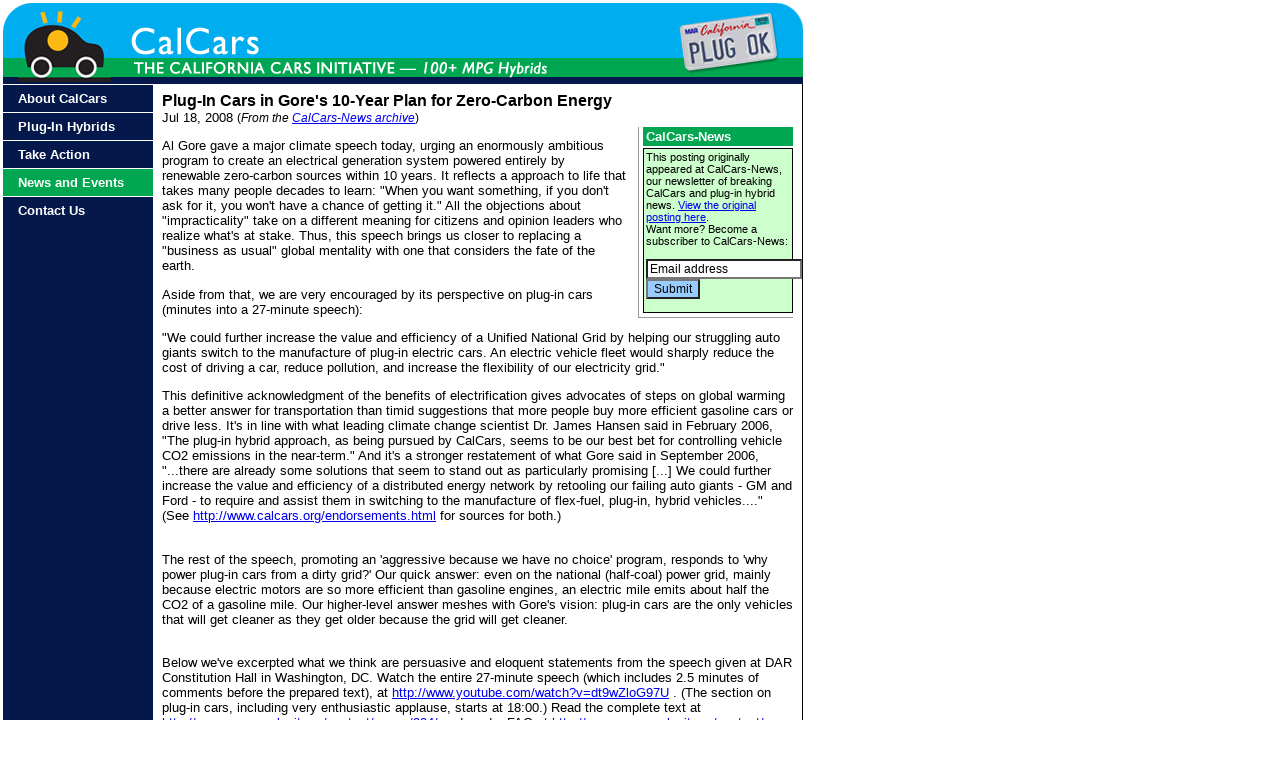

--- FILE ---
content_type: text/html
request_url: http://calcars.org/calcars-news/973.html
body_size: 7606
content:
<!DOCTYPE html PUBLIC "-//W3C//DTD HTML 4.01 Transitional//EN">

<html>
<head>

    <script type="text/javascript">
    function init()
    {
	if (document.getElementById)
		var x = document.getElementById('mouseovers').getElementsByTagName('IMG');
	else if (document.all)
		var x = document.all['mouseovers'].all.tags('IMG');
	else return;
	var preloads = new Object();
	for (var i=0;i<x.length;i++)
	{
		preloads['n'+x[i].id] = new Image;
		preloads['n'+x[i].id].src = '/images/'+ x[i].id + '_off.gif';
		preloads['o'+x[i].id] = new Image;
		preloads['o'+x[i].id].src = '/images/'+ x[i].id + '_on.gif';
		preloads['o'+x[i].id].onerror = function () {this.src='pix/default.gif'}
		x[i].onmouseover = function () {this.src=preloads['o'+this.id].src;}
		x[i].onmouseout = function () {this.src=preloads['n'+this.id].src;}
	}
    }
    </script>
    <meta http-equiv="content-type" content="text/html;charset=iso-8859-1">
    <meta name="DESCRIPTION" content=
    "The California Cars Initiative plug-in hybrids PHEVs Plug-In Cars in Gore's 10-Year Plan for Zero-Carbon Energy">
    <meta name="KEYWORDS" content=
    "plug-in hybrid cars, PHEV, HEV, advanced automotive technology, gas-optional hybrids, pluggable hybrids, grid-connected hybrids, hybrid cars, hybrids, clean cars, EVs, electric vehicles, alternative fuel vehicles, fuel cells, fuel cell cars, environment, emissions, pollution, global warming, climate change, car, auto, automobile, early adopters, fleets, California">
    <title>Plug-In Cars in Gore's 10-Year Plan for Zero-Carbon Energy</title>
    <script src="/mint/?js" type="text/javascript">
</script>
    <link href="/css/complete.css" rel="stylesheet" type="text/css" media="all">
    <link rel="shortcut icon" href="http://www.calcars.org/favicon.ico">
    <link rel="icon" href="http://www.calcars.org/favicon.ico">
</head>

<body style="margin-top: 3px; margin-left:3px;" onload="init()">
    <!-- ** header ** -->

    <table width="800" border="0" cellpadding="0" cellspacing="0">
	<tr>
	    <td width="265"><a href="http://www.calcars.org"><img src="/images/title_logo.gif" border="0"></a></td>
	    <td width="405"><img src="/images/title_center.gif"></td>
	    <td width="130">
		<div id="mouseovers">
		    <img src="/images/title_license_off.gif" id="title_license" alt="PLUG OK license plate" border=
		    "0" name="title_license"></div>
	    </td>
	</tr>
    </table><!--** end header **-->
    <!--** begin main table **-->

    <table width="800" border="0" cellpadding="0" cellspacing="0">
	<tr>
	    <td width="150" valign="top" bgcolor="#04184B">
		<!-- start navigation -->

		<div id="leftnav">
		    <div id="s1">
			<ul>
			    <li><a href="/about.html"><strong>About CalCars</strong></a></li>
			    <li><a href="/vehicles.html"><strong>Plug-In Hybrids</strong></a></li>
			    <li><a href="/actions.html"><strong>Take Action</strong></a></li>
			    <li><a href="/news.html" style="background-color:#00a650"><strong>News and
			    Events</strong></a></li>
			    <li><a href="/contact.html"><strong>Contact Us</strong></a></li>
			</ul>
		    </div>
		</div><!-- end navigation -->
	    </td>

	    <td width="650" class="text" valign="top">
		<div id="content">
		    <!-- #BeginEditable "Content" -->
		    <!-- content goes here -->
		    <font size="3"><strong>Plug-In Cars in Gore's 10-Year Plan for Zero-Carbon Energy</strong></font><br>
		    Jul&nbsp;18,&nbsp;2008 <span style="font-size: 0.90em;">(<em>From the <a href=
		    "http://www.calcars.org/news-archive.html">CalCars-News archive</a></em>)</span><br>

		    <div id="insetr">
			<div id="insettitlegreen">
			    CalCars-News
			</div>

			<div id="insetcontentgreen">
			    This posting originally appeared at CalCars-News, our newsletter of breaking CalCars
			    and plug-in hybrid news. <a href=
			    "http://autos.groups.yahoo.com/group/calcars-news/message/973">View the original
			    posting here</a>.

			    <table cellpadding="0" cellspacing="0" border="0">
				<tr>
				    <td width="100%" class="textquote">
					<form method="get" action=
					"http://autos.groups.yahoo.com/subscribe/calcars-news">
					    Want more? Become a subscriber to CalCars-News:<br>
					    <br>
					     <input class="white2" type="text" name="user" onfocus="if 
					     (this.value==&#39;Email address&#39;) this.value=&#39;&#39;" onblur= 
					    "if (this.value==&#39;&#39;) this.value=&#39;Email address&#39;" value=
					    "Email address"><br>
					    <input type="submit" alt="Click here to join calcars-news" value=
					    "Submit" class="pink">
					</form>
				    </td>
				</tr>
			    </table>
			</div>
		    </div>

<p class="text">

Al Gore gave a major climate speech today, urging an enormously ambitious program to create an electrical generation system powered entirely by renewable zero-carbon sources within 10 years. It reflects a approach to life that takes many people decades to learn: &quot;When you want something, if you don't ask for it, you won't have a chance of getting it.&quot; All the objections about &quot;impracticality&quot; take on a different meaning for citizens and opinion leaders who realize what's at stake. Thus, this speech brings us closer to replacing a &quot;business as usual&quot; global mentality with one that considers the fate of the earth.</p>

<p class="text">
Aside from that, we are very encouraged by its perspective on plug-in cars (minutes into a 27-minute speech):</p>

<p class="text">
&quot;We could further increase the value and efficiency of a Unified National Grid by helping our struggling auto giants switch to the manufacture of plug-in electric cars. An electric vehicle fleet would sharply reduce the cost of driving a car, reduce pollution, and increase the flexibility of our electricity grid.&quot;</p>

<p class="text">
This definitive acknowledgment of the benefits of electrification gives advocates of steps on global warming a better answer for transportation than timid suggestions that more people buy more efficient gasoline cars or drive less. It's in line with what leading climate change scientist Dr. James Hansen said in February 2006, &quot;The plug-in hybrid approach, as being pursued by CalCars, seems to be our best bet for controlling vehicle CO2 emissions in the near-term.&quot; And it's a stronger restatement of what Gore said in September 2006, &quot;...there are already some solutions that seem to stand out as particularly promising [...] We could further increase the value and efficiency of a distributed energy network by retooling our failing auto giants - GM and Ford - to require and assist them in switching to the manufacture of flex-fuel, plug-in, hybrid vehicles....&quot; (See <a href="http://www.calcars.org/endorsements.html">http://www.calcars.org/&shy;endorsements.html</a> for sources for both.)</p>

<p class="text">
<br>
The rest of the speech, promoting an 'aggressive because we have no choice' program, responds to 'why power plug-in cars from a dirty grid?' Our quick answer: even on the national (half-coal) power grid, mainly because electric motors are so more efficient than gasoline engines, an electric mile emits about half the CO2 of a gasoline mile. Our higher-level answer meshes with Gore's vision: plug-in cars are the only vehicles that will get cleaner as they get older because the grid will get cleaner.</p>

<p class="text">
<br>
Below we've excerpted what we think are persuasive and eloquent statements from the speech given at DAR Constitution Hall in Washington, DC. Watch the entire 27-minute speech (which includes 2.5 minutes of comments before the prepared text), at <a href="http://www.youtube.com/watch?v=dt9wZloG97U">http://www.youtube.com/&shy;watch?v=dt9wZloG97U</a> . (The section on plug-in cars, including very enthusiastic applause, starts at 18:00.) Read the complete text at <a href="http://www.wecansolveit.org/content/pages/304/">http://www.wecansolveit.org/&shy;content/&shy;pages/&shy;304/&shy;</a> and read a FAQ at <a href="http://www.wecansolveit.org/content/pages/287/">http://www.wecansolveit.org/&shy;content/&shy;pages/&shy;287/&shy;</a> . And you can watch a 5-minute video at the Alliance for Climate Protection's home page <a href="http://www.wecansolveit.org">http://www.wecansolveit.org</a> .</p>

<p class="text">
At &quot;What Others Are Saying&quot; <a href="http://www.wecansolveit.org/content/pages/303/">http://www.wecansolveit.org/&shy;content/&shy;pages/&shy;303/&shy;</a> you can see comments by Dr. James Hansen, Director, NASA Goddard Institute for Space Studies; Jonathan Lash, President, World Resources Institute; Bill McKibbon, author &amp; climate activist; Carol M. Browner, former EPA Administrator, and Principal of The Albright Group LLC; Lee Thomas, Former EPA Administrator (under President Reagan); David G. Hawkins, Director, Climate Programs, Natural Resources Defense Council; Dan Kammen, Energy and Resources Group, UC Berkeley; David Yarnold, Executive Director, Environmental Defense Fund; and Alden Meyer, Director of Strategy and Policy, Union of Concerned Scientists. And see analysis and comments at Green Car Congress, Climate Progress, NYTimes Dot Earth and Huffington Post: <a href="http://www.greencarcongress.com/2008/07/gores-challenge.html">http://www.greencarcongress.com/&shy;2008/&shy;07/&shy;gores-challenge.html</a> <a href="http://climateprogress.org/2008/07/17/gore-speech/#comments">http://climateprogress.org/&shy;2008/&shy;07/&shy;17/&shy;gore-speech/&shy;#comments</a> <a href="http://dotearth.blogs.nytimes.com/2008/07/17/the-annotated-gore-climate-speech/?hp">http://dotearth.blogs.nytimes.com/&shy;2008/&shy;07/&shy;17/&shy;the-annotated-gore-climate-speech/&shy;?hp</a> <a href="http://www.huffingtonpost.com/al-gore/a-generational-challenge_b_113359.html">http://www.huffingtonpost.com/&shy;al-gore/&shy;a-generational-challenge_b_113359.html</a></p>

<p class="text">
<br>
SPEECH EXCERPTS from &quot;Al Gore: A Generational Challenge to Repower America&quot;</p>

<p class="text">
Like a lot of people, it seems to me that all these problems are bigger than any of the solutions that have thus far been proposed for them, and that's been worrying me. I'm convinced that one reason we've seemed paralyzed in the face of these crises is our tendency to offer old solutions to each crisis separately - without taking the others into account. And these outdated proposals have not only been ineffective - they almost always make the other crises even worse. Yet when we look at all three of these seemingly intractable challenges at the same time, we can see the common thread running through them, deeply ironic in its simplicity: our dangerous over-reliance on carbon-based fuels is at the core of all three of these challenges - the economic, environmental and national security crises.</p>

<p class="text">
We're borrowing money from China to buy oil from the Persian Gulf to burn it in ways that destroy the planet. Every bit of that's got to change.....when you connect the dots, it turns out that the real solutions to the climate crisis are the very same measures needed to renew our economy and escape the trap of ever-rising energy prices. Moreover, they are also the very same solutions we need to guarantee our national security without having to go to war in the Persian Gulf.</p>

<p class="text">
To those who argue that we do not yet have the technology to accomplish these results with renewable energy: I ask them to come with me to meet the entrepreneurs who will drive this revolution. I've seen what they are doing and I have no doubt that we can meet this challenge. To those who say the costs are still too high: I ask them to consider whether the costs of oil and coal will ever stop increasing if we keep relying on quickly depleting energy sources to feed a rapidly growing demand all around the world. When demand for oil and coal increases, their price goes up. When demand for solar cells increases, the price often comes down. When we send money to foreign countries to buy nearly 70 percent of the oil we use every day, they build new skyscrapers and we lose jobs. When we spend that money building solar arrays and windmills, we build competitive industries and gain jobs here at home. To those who say 10 years is not enough time, I respectfully ask them to consider what the world's scientists are telling us about the risks we face if we don't act in 10 years. The leading experts predict that we have less than 10 years to make dramatic changes in our global warming pollution lest we lose our ability to ever recover from this environmental crisis. When the use of oil and coal goes up, pollution goes up. When the use of solar, wind and geothermal increases, pollution comes down. I for one do not believe our country can withstand 10 more years of the status quo.</p>

<p class="text">
To be sure, reaching the goal of 100 percent renewable and truly clean electricity within 10 years will require us to overcome many obstacles. At present, for example, we do not have a unified national grid that is sufficiently advanced to link the areas where the sun shines and the wind blows to the cities in the East and the West that need the electricity. Our national electric grid is critical infrastructure, as vital to the health and security of our economy as our highways and telecommunication networks. Today, our grids are antiquated, fragile, and vulnerable to cascading failure. Power outages and defects in the current grid system cost US businesses more than $120 billion dollars a year. It has to be upgraded anyway. We could further increase the value and efficiency of a Unified National Grid by helping our struggling auto giants switch to the manufacture of plug-in electric cars. An electric vehicle fleet would sharply reduce the cost of driving a car, reduce pollution, and increase the flexibility of our electricity grid. At the same time, of course, we need to greatly improve our commitment to efficiency and conservation. That's the best investment we can make.</p>

<p class="text">
Of course, we could and should speed up this transition by insisting that the price of carbon-based energy include the costs of the environmental damage it causes. I have long supported a sharp reduction in payroll taxes with the difference made up in CO2 taxes. We should tax what we burn, not what we earn. This is the single most important policy change we can make.</p>

<p class="text">
In order to foster international cooperation, it is also essential that the United States rejoin the global community and lead efforts to secure an international treaty at Copenhagen in December of next year that includes a cap on CO2 emissions and a global partnership that recognizes the necessity of addressing the threats of extreme poverty and disease as part of the world's agenda for solving the climate crisis.</p>

<p class="text">
Of course the greatest obstacle to meeting the challenge of 100 percent renewable electricity in 10 years may be the deep dysfunction of our politics and our self-governing system as it exists today. In recent years, our politics has tended toward incremental proposals made up of small policies designed to avoid offending special interests, alternating with occasional baby steps in the right direction. Our democracy has become sclerotic at a time when these crises require boldness.</p>

<p class="text">
It is only a truly dysfunctional system that would buy into the perverse logic that the short-term answer to high gasoline prices is drilling for more oil ten years from now. Am I the only one who finds it strange that our government so often adopts a so-called solution that has absolutely nothing to do with the problem it is supposed to address? If we keep going back to the same policies that have never ever worked in the past and have served only to produce the highest gasoline prices in history alongside the greatest oil company profits in history, nobody should be surprised if we get the same result over and over again.</p>

<p class="text">
If you want to know the truth about gasoline prices, here it is: the exploding demand for oil, especially in places like China, is overwhelming the rate of new discoveries by so much that oil prices are almost certain to continue upward over time no matter what the oil companies promise. And politicians cannot bring gasoline prices down in the short term. However, there actually is one extremely effective way to bring the costs of driving a car way down within a few short years. The way to bring gas prices down is to end our dependence on oil and use the renewable sources that can give us the equivalent of $1 per gallon gasoline.</p>

<p class="text">
Many Americans have begun to wonder whether or not we've simply lost our appetite for bold policy solutions. And folks who claim to know how our system works these days have told us we might as well forget about our political system doing anything bold, especially if it is contrary to the wishes of special interests. And I've got to admit, that sure seems to be the way things have been going. But I've begun to hear different voices in this country from people who are not only tired of baby steps and special interest politics, but are hungry for a new, different and bold approach.</p>

<p class="text">
We are on the eve of a presidential election. We are in the midst of an international climate treaty process that will conclude its work before the end of the first year of the new president's term. It is a great error to say that the United States must wait for others to join us in this matter. In fact, we must move first, because that is the key to getting others to follow; and because moving first is in our own national interest. So I ask you to join with me to call on every candidate, at every level, to accept this challenge - for America to be running on 100 percent zero-carbon electricity in 10 years. It's time for us to move beyond empty rhetoric. We need to act now.</p>

<p class="text">
This is a generational moment. A moment when we decide our own path and our collective fate. I'm asking you - each of you - to join me and build this future. Please join the WE campaign at <a href="http://www.wecansolveit.org.We">http://www.wecansolveit.org/</a>. We need you. And we need you now. We're committed to changing not just light bulbs, but laws. And laws will only change with leadership.</p>

<p class="text">
</p>

		</div>
	    </td>

	    <td></td>
	</tr>

	<tr>
	    <td width="150" bgcolor="#00A650"><img src="/cornerleft.gif"></td>

	    <td bgcolor="#00A650" class="textsmall" align="center">Copyright © 2003-08 California Cars Initiative,
	    an activity of the International Humanities Center | <a href="/sitemap.html" class=
	    "textsmall"><strong>Site Map</strong></a></td>
	</tr>
    </table><!-- ** EndContent ** -->
    <script src="http://www.google-analytics.com/urchin.js" type="text/javascript">
</script><script type="text/javascript">
_uacct = "UA-1881396-1";
    urchinTracker();
    </script><!-- #EndTemplate -->
</body>
</html>


--- FILE ---
content_type: text/css
request_url: http://calcars.org/css/complete.css
body_size: 1658
content:
div#leftnav {
 width: 150px;
 background-color:#04184b;

 }

div#s1 {
  width: 150px;
  background-color:#04184b;          /* menu width */

}

#dropdown {
	margin-top:0px;
	padding: 5px 10px 0px 10px;
	background-color: #ccffcc;
	border-right: 1px dotted #00adef;
	border-left: 1px dotted #00adef;
	border-bottom: 1px dotted #00adef;
	border-top: 1px dotted #00adef;
	font-size: 8pt;
	}		


div#s1 ul {
  background-color: #04184b;
  list-style-type: none; /* get rid of the bullets */
  padding:0;             /* no padding */
  margin:0;              /* no margin for IE either */
}

div#s1 ul li {
  margin: 0;
  padding: 0;
  background-color: #00a650;
  display:block;
  border-top: 1px solid white;
 /* lines */
}

div#s1 ul li a {
  display: block;         /* lines extend to right, make area clickable */
  color: white;
  background-color: #04184b;
  padding: 6px 6px 6px 15px;
  margin:0;
  text-decoration: none;
font-family: 'Trebuchet MS', 'Lucida Grande',
	  Verdana, Lucida, Geneva, Helvetica, 
	  Arial, sans-serif;
	  font-size: 10pt;
  height:15px;           /* hint for IE, alternatively remove whitespace from HTML */ 
}

div#s1 ul ul li a {
  margin-left: 10px;     /* indent level 1 */
}

div#s1 ul li a:hover {
  color: #fff;
  background-color: #00adef; /* rollover effect */
}

#content {
  padding: 9px;
  padding-top: 8px;
  border-right: 1px solid black;
  border-bottom: 1px solid black;
  font-family: Arial, Helvetica, Geneva, Swiss, SunSans-Regular;
  font-size: 10pt;
}

.titlefloatleft {
display: inline;
float:left;
padding: 0px 0px 0px 0px;
}

.floatleft {
display: inline;
float:left;
padding: 0px 6px 10px 0px;
}

.floatright {
display: inline;
float:right;
margin-right:12px;
}

#newsboxyellow {
display: block;
border: 1px solid #fdb813;
padding: 2px;
background:#ffffcc;
margin: 4px 0px 4px 0px;
	}

#newsboxblue {
display: block;
border: 1px solid #00adef;
padding: 2px;
background:#ccffff;
margin: 4px 0px 4px 0px;
	}
	
#wherephevsyellow {
display: block;
border: 1px solid #a2a2a2;
padding: 2px;
background:#ffffcc;
margin: 4px 0px 4px 0px;
	}
	
#wherephevsgreen {
display: block;
border: 1px solid #a2a2a2;
padding: 2px;
background:#ccffcc;
margin: 4px 0px 4px 0px;
	}
	
#newsboxgreen {
display: block;
border: 1px solid #00a650;
padding: 2px;
background:#ccffcc;
margin: 0px 0px 12px 0px;
	}
		
#featurebox {
display: block;
border: 1px solid #00adef;
padding: 0px;
background:#ccffff;
margin: 0px 0px 3px 3px;
float:right;
width:240px; 
	}
	
#featureleftblue {
display: block;
border: 1px solid #999;
padding: 2px;
background:#ffffff;
margin: 0px 4px 0px 0px;
float:left;
width:240px;
font-size: 8pt;
font-family: Verdana, Geneva, Arial, sans-serif; 
	}

#homeboxes {
clear: both;
display: block;
padding: 5px;
width:400px;
background:#99ff99;
border: solid 1px #fff;
font-family: Arial, Helvetica, Geneva, Swiss, SunSans-Regular; 
font-size: 10pt;
}

#insetright {
display: block;
border: 1px solid #00a650;
padding: 1px;
float:right; 
background:#ccffcc;
margin:0px 0px 0px 5px;
	}

#boxleft {
display: block;
border: 1px solid #00a650;
padding: 3px;
float:left;
width:300px; 
background:#ccffcc;
margin:0px 3px 0px 0px;
	}

#bottomboxgreen {
display: block;
border: 1px dotted #000000;
padding: 3px;
width: 375px;
background:#ccffff;
margin: 0px 0px 2px 0px;
	}

#faq {
	border-bottom: 1px dotted #00a650;
	padding: 9px 0px 4px 0px;
}

#pagenav {
	display: block;
	border: 1px solid #00a650;
	padding: 3px;
	background:#ccffcc;
	margin:4px 0px 3px 0px;
	font-family: Verdana, Geneva, Arial, sans-serif;
	font-size: 8pt;	
	}

#insetr {
	width : 150px;
	padding : 0px 0px 4px 4px;
	border-left: 1px solid #999;
	border-bottom: 1px solid #999;
	margin : 2px 0px 2px 12px;
	float : right;
}

#insetl {
	width : 150px;
	padding : 0px 4px 4px 0px;
	border-right: 1px solid #999;

	margin : 2px 2px 2px 0px;
	float : left;
}


#insetpic {
	font-size: 8pt;
	font-style: italic;
}

#insettitle {
	padding : 1px 2px 1px 2px;
	margin: 0px 0px 2px 0px;
	background : #fdb813;
	color: #fff;
	border: 1px solid #fdb813;
	font-weight: bold;
}

#insettitlegreen {
	padding : 1px 2px 1px 2px;
	margin: 0px 0px 2px 0px;
	background : #00a650;
	color: #fff;
	border: 1px solid #00a650;
	font-weight: bold;
}

#insettitleblue {
	padding : 1px 2px 1px 2px;
	margin: 0px 0px 2px 0px;
	background : #00adef;
	color: #fff;
	border: 1px solid #00adef;
	font-weight: bold;
}

#insetcontentgreen {
	padding : 2px 2px 2px 2px;
	border: 1px solid black;
	font-size: 8pt;
	background:#ccffcc;
}

#insetcontentblue {
	padding : 2px 2px 2px 2px;
	border: 1px solid black;
	font-size: 8pt;
	background:#ccffff;
}

#insetcontentyellow {
	padding : 2px 2px 2px 2px;
	border: 1px solid black;
	font-size: 8pt;
	background:#ffffcc;
}

#insetcontent {
	padding : 2px 2px 2px 2px;
	border: 1px solid black;
	font-size: 8pt;
}
#box {
display: block;
border: 1px dotted #000;
padding: 3px;
float:right;
width:210px; 
background:#ccc;
margin:0px 0px 0px 3px;
	}
.textbox {font-family: Arial, Helvetica, Geneva, Swiss, SunSans-Regular; font-size:12pt;}
.titlegreen {font-family: Arial, Helvetica, Geneva, Swiss, SunSans-Regular; font-size:13pt; color:#006633;}
.text {font-family: Arial, Helvetica, Geneva, Swiss, SunSans-Regular; font-size:10pt;}
.textw {font-family: Arial, Helvetica, Geneva, Swiss, SunSans-Regular; font-size:10pt; color:ffffff;}
.textquote {font-family: Arial, Helvetica, Geneva, Swiss, SunSans-Regular; font-size:8pt;}
.textboxsmall {font-family: Arial, Helvetica, Geneva, Swiss, SunSans-Regular; font-size:9pt; line-height:14pt;}
.textsmall {font-family: Verdana, Geneva, Arial, sans-serif; font-size: 8pt; color:ffffff;}
.textsmallblack {font-family: Verdana, Geneva, Arial, sans-serif; font-size: 8pt;}
.textsmallb {font-family: Verdana, Geneva, Arial, sans-serif; font-size: 7pt; color:000000;}
input.red {background-color: #cc0000; font-size: 12px; color: white;}
input.blue {background-color: #00adef; font-size: 12px; color: white;}
input.pink {background-color: #99ccff; font-size: 12px;}
input.white {background-color: #ffffff; font-size: 12px;}
input.yellow {background-color: #fdb813; font-size: 12px;}
input.white2 {
	background-color: #ffffff;
	font-size: 12px;
	width: auto;
}
#yahoo {padding: 8px;}


.rss-items {
	margin-top:3px;
	margin-left:10px;
	padding-left:0px;
	margin-bottom: 2px;
	color:#000;
}

.rss-box-home {
}

.rss-box-home .rss-items {

margin:0 0 0 5;
color:#000;
}

.rss-box-home .rss-item {
margin-bottom:5px;
}

.rss-box-home a {
color:black;

}

.rss-box-home a:hover {color:blue;}


.rss-title {
	font-family: Arial, Helvetica, Geneva, Swiss, SunSans-Regular; 
	font-size: 8pt;
	color:#000;
	font-weight:bold;
	margin: 0px;
	padding:0em;
	text-align: left;
}

.rss-item  {
  font-family: verdana;
  font-size: 8pt;
  font-weight : normal;
  list-style:none;
}
